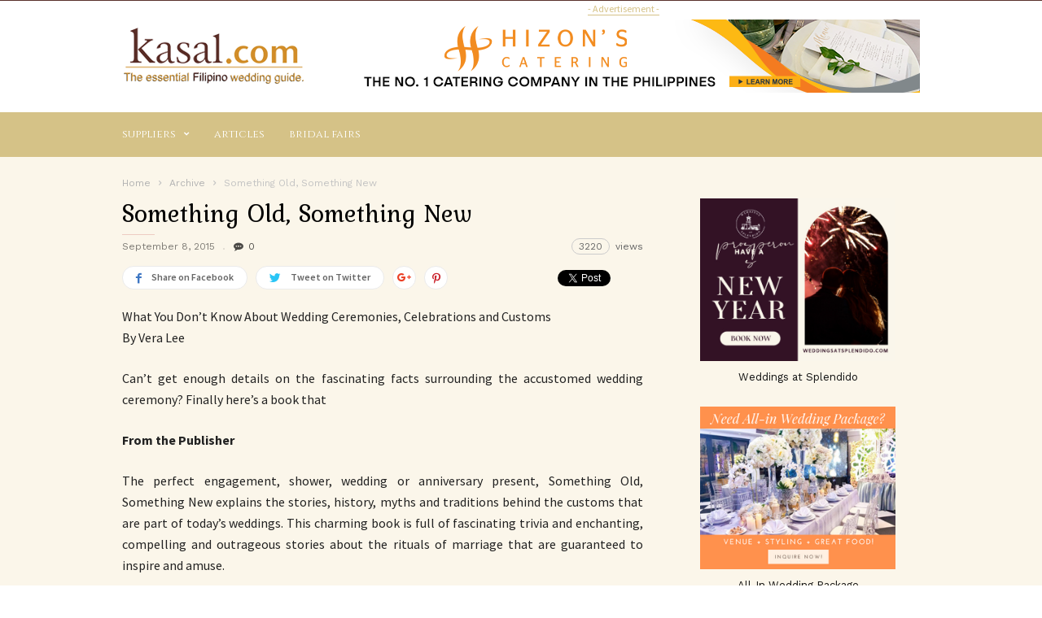

--- FILE ---
content_type: text/html; charset=UTF-8
request_url: https://kasal.com/something-old-something-new
body_size: 17788
content:
<!doctype html >
<!--[if IE 8]>    <html class="ie8" lang="en"> <![endif]-->
<!--[if IE 9]>    <html class="ie9" lang="en"> <![endif]-->
<!--[if gt IE 8]><!--> <html lang="en-US"
 xmlns:fb="http://www.facebook.com/2008/fbml" prefix="og: http://ogp.me/ns#"> <!--<![endif]-->
<head>
    <title>Something Old, Something New - Kasal.com - The Essential Philippine Wedding Planning Guide</title>
    <meta charset="UTF-8" />
    <meta name="viewport" content="width=device-width, initial-scale=1.0">
    <link rel="pingback" href="https://kasal.com/xmlrpc.php" />
    <meta property="fb:pages" content="201791520055" />
    <meta name="author" content="Florena Piedragosa">
<link rel="icon" type="image/png" href="https://kasal.com/wp-content/uploads/2016/12/logo_header-1.png">
<!-- This site is optimized with the Yoast SEO plugin v5.8 - https://yoast.com/wordpress/plugins/seo/ -->
<link rel="canonical" href="https://kasal.com/something-old-something-new" />
<meta property="og:locale" content="en_US" />
<meta property="og:type" content="article" />
<meta property="og:title" content="Something Old, Something New - Kasal.com - The Essential Philippine Wedding Planning Guide" />
	
		<meta property="og:description" content="What You Don&#8217;t Know About Wedding Ceremonies, Celebrations and Customs By Vera Lee Can&#8217;t get enough details on the fascinating facts surrounding the accustomed wedding ceremony? Finally here&#8217;s a book that From the Publisher The perfect engagement, shower, wedding or anniversary present, Something Old, Something New explains the stories, history, myths and traditions behind the &hellip;" />
<meta property="og:url" content="https://kasal.com/something-old-something-new" />
<meta property="og:site_name" content="Kasal.com - The Essential Philippine Wedding Planning Guide" />
<meta property="article:tag" content="wedding book" />
<meta property="article:section" content="Wedding Book" />
<meta property="article:published_time" content="2015-09-08T16:37:45+08:00" />
<meta property="article:modified_time" content="2018-02-02T22:12:01+08:00" />
<meta property="og:updated_time" content="2018-02-02T22:12:01+08:00" />
<meta name="twitter:card" content="summary" />
	
		<meta name="twitter:description" content="What You Don&#8217;t Know About Wedding Ceremonies, Celebrations and Customs By Vera Lee Can&#8217;t get enough details on the fascinating facts surrounding the accustomed wedding ceremony? Finally here&#8217;s a book that From the Publisher The perfect engagement, shower, wedding or anniversary present, Something Old, Something New explains the stories, history, myths and traditions behind the [&hellip;]" />
<meta name="twitter:title" content="Something Old, Something New - Kasal.com - The Essential Philippine Wedding Planning Guide" />
<script type='application/ld+json'>{"@context":"http:\/\/schema.org","@type":"WebSite","@id":"#website","url":"https:\/\/kasal.com\/","name":"Kasal.com - The Essential Philippine Wedding Planning Guide","potentialAction":{"@type":"SearchAction","target":"https:\/\/kasal.com\/?s={search_term_string}","query-input":"required name=search_term_string"}}</script>
<script type='application/ld+json'>{"@context":"http:\/\/schema.org","@type":"Organization","url":"https:\/\/kasal.com\/something-old-something-new","sameAs":[],"@id":"#organization","name":"Web Phil. Info.com, Inc","logo":"https:\/\/kasal.com\/wp-content\/uploads\/2017\/02\/logo_webphilinfo.png"}</script>
<!-- / Yoast SEO plugin. -->

<link rel='dns-prefetch' href='//fonts.googleapis.com' />
<link rel='dns-prefetch' href='//s.w.org' />
<link rel="alternate" type="application/rss+xml" title="Kasal.com - The Essential Philippine Wedding Planning Guide &raquo; Feed" href="https://kasal.com/feed" />
<link rel="alternate" type="application/rss+xml" title="Kasal.com - The Essential Philippine Wedding Planning Guide &raquo; Comments Feed" href="https://kasal.com/comments/feed" />
		<script type="text/javascript">
			window._wpemojiSettings = {"baseUrl":"https:\/\/s.w.org\/images\/core\/emoji\/2.2.1\/72x72\/","ext":".png","svgUrl":"https:\/\/s.w.org\/images\/core\/emoji\/2.2.1\/svg\/","svgExt":".svg","source":{"concatemoji":"https:\/\/kasal.com\/wp-includes\/js\/wp-emoji-release.min.js?ver=4.7.29"}};
			!function(t,a,e){var r,n,i,o=a.createElement("canvas"),l=o.getContext&&o.getContext("2d");function c(t){var e=a.createElement("script");e.src=t,e.defer=e.type="text/javascript",a.getElementsByTagName("head")[0].appendChild(e)}for(i=Array("flag","emoji4"),e.supports={everything:!0,everythingExceptFlag:!0},n=0;n<i.length;n++)e.supports[i[n]]=function(t){var e,a=String.fromCharCode;if(!l||!l.fillText)return!1;switch(l.clearRect(0,0,o.width,o.height),l.textBaseline="top",l.font="600 32px Arial",t){case"flag":return(l.fillText(a(55356,56826,55356,56819),0,0),o.toDataURL().length<3e3)?!1:(l.clearRect(0,0,o.width,o.height),l.fillText(a(55356,57331,65039,8205,55356,57096),0,0),e=o.toDataURL(),l.clearRect(0,0,o.width,o.height),l.fillText(a(55356,57331,55356,57096),0,0),e!==o.toDataURL());case"emoji4":return l.fillText(a(55357,56425,55356,57341,8205,55357,56507),0,0),e=o.toDataURL(),l.clearRect(0,0,o.width,o.height),l.fillText(a(55357,56425,55356,57341,55357,56507),0,0),e!==o.toDataURL()}return!1}(i[n]),e.supports.everything=e.supports.everything&&e.supports[i[n]],"flag"!==i[n]&&(e.supports.everythingExceptFlag=e.supports.everythingExceptFlag&&e.supports[i[n]]);e.supports.everythingExceptFlag=e.supports.everythingExceptFlag&&!e.supports.flag,e.DOMReady=!1,e.readyCallback=function(){e.DOMReady=!0},e.supports.everything||(r=function(){e.readyCallback()},a.addEventListener?(a.addEventListener("DOMContentLoaded",r,!1),t.addEventListener("load",r,!1)):(t.attachEvent("onload",r),a.attachEvent("onreadystatechange",function(){"complete"===a.readyState&&e.readyCallback()})),(r=e.source||{}).concatemoji?c(r.concatemoji):r.wpemoji&&r.twemoji&&(c(r.twemoji),c(r.wpemoji)))}(window,document,window._wpemojiSettings);
		</script>
		<style type="text/css">
img.wp-smiley,
img.emoji {
	display: inline !important;
	border: none !important;
	box-shadow: none !important;
	height: 1em !important;
	width: 1em !important;
	margin: 0 .07em !important;
	vertical-align: -0.1em !important;
	background: none !important;
	padding: 0 !important;
}
</style>
<link rel='stylesheet' id='yarppWidgetCss-css'  href='https://kasal.com/wp-content/plugins/yet-another-related-posts-plugin/style/widget.css?ver=4.7.29' type='text/css' media='all' />
<link rel='stylesheet' id='bwg_fonts-css'  href='https://kasal.com/wp-content/plugins/photo-gallery/css/bwg-fonts/fonts.css?ver=0.0.1' type='text/css' media='all' />
<link rel='stylesheet' id='bwg_frontend-css'  href='https://kasal.com/wp-content/plugins/photo-gallery/css/styles.min.css?ver=1.5.15' type='text/css' media='all' />
<link rel='stylesheet' id='if-menu-site-css-css'  href='https://kasal.com/wp-content/plugins/if-menu/assets/if-menu-site.css?ver=4.7.29' type='text/css' media='all' />
<link rel='stylesheet' id='google_font_work_sans-css'  href='https://fonts.googleapis.com/css?family=Work+Sans%3A400%2C500%2C600%2C700&#038;ver=4.7.29' type='text/css' media='all' />
<link rel='stylesheet' id='google_font_source_sans_pro-css'  href='https://fonts.googleapis.com/css?family=Source+Sans+Pro%3A400%2C400italic%2C600%2C600italic%2C700&#038;ver=4.7.29' type='text/css' media='all' />
<link rel='stylesheet' id='google_font_droid_serif-css'  href='https://fonts.googleapis.com/css?family=Droid+Serif%3A400%2C700&#038;ver=4.7.29' type='text/css' media='all' />
<link rel='stylesheet' id='google-fonts-style-css'  href='https://fonts.googleapis.com/css?family=Cinzel%3A400%2C700%7CMarcellus%3A400%2C700%7CVolkhov%3A400%2C700%7CKurale%3A400%2C700&#038;ver=4.7.29' type='text/css' media='all' />
<link rel='stylesheet' id='td-theme-css'  href='https://kasal.com/wp-content/themes/IonMag/style.css?ver=1.0.3' type='text/css' media='all' />
<link rel='stylesheet' id='yarppRelatedCss-css'  href='https://kasal.com/wp-content/plugins/yet-another-related-posts-plugin/style/related.css?ver=4.7.29' type='text/css' media='all' />
<script type='text/javascript' src='https://kasal.com/wp-includes/js/jquery/jquery.js?ver=1.12.4'></script>
<script type='text/javascript' src='https://kasal.com/wp-includes/js/jquery/jquery-migrate.min.js?ver=1.4.1'></script>
<script type='text/javascript'>
/* <![CDATA[ */
var bwg_objectsL10n = {"bwg_field_required":"field is required.","bwg_mail_validation":"This is not a valid email address.","bwg_search_result":"There are no images matching your search.","bwg_select_tag":"Select Tag","bwg_order_by":"Order By","bwg_search":"Search","bwg_show_ecommerce":"Show Ecommerce","bwg_hide_ecommerce":"Hide Ecommerce","bwg_show_comments":"Show Comments","bwg_hide_comments":"Hide Comments","bwg_restore":"Restore","bwg_maximize":"Maximize","bwg_fullscreen":"Fullscreen","bwg_exit_fullscreen":"Exit Fullscreen","bwg_search_tag":"SEARCH...","bwg_tag_no_match":"No tags found","bwg_all_tags_selected":"All tags selected","bwg_tags_selected":"tags selected","play":"Play","pause":"Pause","is_pro":"","bwg_play":"Play","bwg_pause":"Pause","bwg_hide_info":"Hide info","bwg_show_info":"Show info","bwg_hide_rating":"Hide info","bwg_show_rating":"Show info","ok":"Ok","cancel":"Cancel","select_all":"Select all"};
/* ]]> */
</script>
<script type='text/javascript' src='https://kasal.com/wp-content/plugins/photo-gallery/js/scripts.min.js?ver=1.5.15'></script>
<script type='text/javascript'>
/* <![CDATA[ */
var aamLocal = {"nonce":"2467805b4e","ajaxurl":"https:\/\/kasal.com\/wp-admin\/admin-ajax.php"};
/* ]]> */
</script>
<script type='text/javascript' src='//kasal.com/wp-content/plugins/advanced-access-manager/media/js/aam-login.js?ver=4.7.29'></script>
<link rel='https://api.w.org/' href='https://kasal.com/wp-json/' />
<link rel="EditURI" type="application/rsd+xml" title="RSD" href="https://kasal.com/xmlrpc.php?rsd" />
<link rel="wlwmanifest" type="application/wlwmanifest+xml" href="https://kasal.com/wp-includes/wlwmanifest.xml" /> 
<meta name="generator" content="WordPress 4.7.29" />
<link rel='shortlink' href='https://kasal.com/?p=3355' />
<link rel="alternate" type="application/json+oembed" href="https://kasal.com/wp-json/oembed/1.0/embed?url=https%3A%2F%2Fkasal.com%2Fsomething-old-something-new" />
<link rel="alternate" type="text/xml+oembed" href="https://kasal.com/wp-json/oembed/1.0/embed?url=https%3A%2F%2Fkasal.com%2Fsomething-old-something-new&#038;format=xml" />

<!-- Bad Behavior 2.2.24 run time: 1.370 ms -->
<meta property="fb:app_id" content="104241793380121"/>
<meta property="fb:admins" content=""/>
<meta property="og:locale" content="en_US" />
<meta property="og:locale:alternate" content="en_US" />
			<meta property="fb:pages" content="930389887018718" />
							<meta property="ia:markup_url" content="https://kasal.com/something-old-something-new?ia_markup=1" />
				<meta property="fb:pages" content="201791520055" />
<meta property="og:image" content="https://kasal.com/wp-content/uploads/2024/01/logokasalsquare.jpg" />
<script language="JavaScript" src="//kasal.com/rest/js/jquery-3.1.1.min.js"></script>
<script src="./wp-content/themes/IonMag/dynatable/vendor/jquery-1.7.2.min.js" type="text/javascript"></script>
<script language="JavaScript" src="//kasal.com/rest/js/axios-0.15.3/axios.min.js"></script>
<script language="JavaScript"  src="//kasal.com/rest/js/json2html.js"></script>
<script language="JavaScript"  src="//kasal.com/rest/js/jquery.json2html.js"></script>
<script language="JavaScript" src="//kasal.com/rest/js/jquery-dateFormat.js"></script>
<script language="JavaScript" src="//kasal.com/rest/js/date.js"></script>

<script async='async' src='https://www.googletagservices.com/tag/js/gpt.js'></script>
<script>
  var googletag = googletag || {};
  googletag.cmd = googletag.cmd || [];
</script>

<script>
//  disabled browser detecting vertical ad
//  googletag.cmd.push(function() {
//
//    var mapping = googletag.sizeMapping().
//      addSize([1280, 1024], [120, 600]).
//      addSize([1279, 1023], [120, 400]).
//      addSize([0, 0], [120, 400]).
      // Fits browsers of any size smaller than 640 x 480
//      build();

//    googletag.defineSlot('/33297324/NEWKASAL_HOME_01', [[120, 600], [120, 400]], 'div-gpt-ad-1496561019561-0').addService(googletag.pubads());
//    adSlot.defineSizeMapping(mapping);
//    googletag.pubads().enableSingleRequest();
//    googletag.enableServices();
//  });
</script>
<script>
  googletag.cmd.push(function() {
    googletag.defineSlot('/33297324/NEWKASAL_HOME_01', [120, 600], 'div-gpt-ad-1496561019561-0').addService(googletag.pubads());
    googletag.pubads().enableSingleRequest();
    googletag.enableServices();
  });
</script>
<script>
  googletag.cmd.push(function() {
    googletag.defineSlot('/33297324/NEWKASAL_HOME_02', [728, 90], 'div-gpt-ad-1486213528292-0').addService(googletag.pubads());
    googletag.pubads().enableSingleRequest();
    googletag.enableServices();
  });
</script>
<script>
  googletag.cmd.push(function() {
    googletag.defineSlot('/33297324/NEWKASAL_HOME_03', [400, 60], 'div-gpt-ad-1486253513594-0').addService(googletag.pubads());
    googletag.pubads().enableSingleRequest();
    googletag.enableServices();
  });
</script>
<script async='async' src='https://www.googletagservices.com/tag/js/gpt.js'></script>
<script>
  var googletag = googletag || {};
  googletag.cmd = googletag.cmd || [];
</script>

<script>
  googletag.cmd.push(function() {
    googletag.defineSlot('/33297324/NEWKASAL_HOME_04', [400, 60], 'div-gpt-ad-1486253671296-0').addService(googletag.pubads());
    googletag.pubads().enableSingleRequest();
    googletag.enableServices();
  });
</script>

<script async='async' src='https://www.googletagservices.com/tag/js/gpt.js'></script>
<script>
  var googletag = googletag || {};
  googletag.cmd = googletag.cmd || [];
</script>

<script>
  googletag.cmd.push(function() {
    googletag.defineSlot('/33297324/NEWKASAL_HOME_05', [120, 200], 'div-gpt-ad-1486637246816-0').addService(googletag.pubads());
    googletag.pubads().enableSingleRequest();
    googletag.enableServices();
  });
</script>
<script>
  googletag.cmd.push(function() {
    googletag.defineSlot('/33297324/NEWKASAL_HOME_06', [120, 240], 'div-gpt-ad-1486638947903-0').addService(googletag.pubads());
    googletag.pubads().enableSingleRequest();
    googletag.enableServices();
  });
</script>

<script>
  googletag.cmd.push(function() {
    googletag.defineSlot('/33297324/NEWKASAL_HOME_07', [120, 240], 'div-gpt-ad-1486638856556-0').addService(googletag.pubads());
    googletag.pubads().enableSingleRequest();
    googletag.enableServices();
  });
</script>
<script>
  googletag.cmd.push(function() {
    googletag.defineSlot('/33297324/NEWKASAL_HOME_08', [120, 90], 'div-gpt-ad-1486654156324-0').addService(googletag.pubads());
    googletag.pubads().enableSingleRequest();
    googletag.enableServices();
  });
</script>
<script>
  googletag.cmd.push(function() {
    googletag.defineSlot('/33297324/NEWKASAL_HOME_09', [120, 90], 'div-gpt-ad-1486653998246-0').addService(googletag.pubads());
    googletag.pubads().enableSingleRequest();
    googletag.enableServices();
  });
</script>
<script>
  googletag.cmd.push(function() {
    googletag.defineSlot('/33297324/NEWKASAL_HOME_10', [120, 90], 'div-gpt-ad-1486654048170-0').addService(googletag.pubads());
    googletag.pubads().enableSingleRequest();
    googletag.enableServices();
  });
</script>
<script>
  googletag.cmd.push(function() {
    googletag.defineSlot('/33297324/NEWKASAL_HOME_11', [120, 240], 'div-gpt-ad-1490283960569-0').addService(googletag.pubads());
    googletag.pubads().enableSingleRequest();
    googletag.enableServices();
  });
</script>
<!--[if lt IE 9]><script src="https://html5shim.googlecode.com/svn/trunk/html5.js"></script><![endif]-->
    
<!-- JS generated by theme -->

<script>
    
    

	    var tdBlocksArray = []; //here we store all the items for the current page

	    //td_block class - each ajax block uses a object of this class for requests
	    function tdBlock() {
		    this.id = '';
		    this.block_type = 1; //block type id (1-234 etc)
		    this.atts = '';
		    this.td_column_number = '';
		    this.td_current_page = 1; //
		    this.post_count = 0; //from wp
		    this.found_posts = 0; //from wp
		    this.max_num_pages = 0; //from wp
		    this.td_filter_value = ''; //current live filter value
		    this.is_ajax_running = false;
		    this.td_user_action = ''; // load more or infinite loader (used by the animation)
		    this.header_color = '';
		    this.ajax_pagination_infinite_stop = ''; //show load more at page x
	    }


        // td_js_generator - mini detector
        (function(){
            var htmlTag = document.getElementsByTagName("html")[0];

            if ( navigator.userAgent.indexOf("MSIE 10.0") > -1 ) {
                htmlTag.className += ' ie10';
            }

            if ( !!navigator.userAgent.match(/Trident.*rv\:11\./) ) {
                htmlTag.className += ' ie11';
            }

            if ( /(iPad|iPhone|iPod)/g.test(navigator.userAgent) ) {
                htmlTag.className += ' td-md-is-ios';
            }

            var user_agent = navigator.userAgent.toLowerCase();
            if ( user_agent.indexOf("android") > -1 ) {
                htmlTag.className += ' td-md-is-android';
            }

            if ( -1 !== navigator.userAgent.indexOf('Mac OS X')  ) {
                htmlTag.className += ' td-md-is-os-x';
            }

            if ( /chrom(e|ium)/.test(navigator.userAgent.toLowerCase()) ) {
               htmlTag.className += ' td-md-is-chrome';
            }

            if ( -1 !== navigator.userAgent.indexOf('Firefox') ) {
                htmlTag.className += ' td-md-is-firefox';
            }

            if ( -1 !== navigator.userAgent.indexOf('Safari') && -1 === navigator.userAgent.indexOf('Chrome') ) {
                htmlTag.className += ' td-md-is-safari';
            }

            if( -1 !== navigator.userAgent.indexOf('IEMobile') ){
                htmlTag.className += ' td-md-is-iemobile';
            }

        })();




        var tdLocalCache = {};

        ( function () {
            "use strict";

            tdLocalCache = {
                data: {},
                remove: function (resource_id) {
                    delete tdLocalCache.data[resource_id];
                },
                exist: function (resource_id) {
                    return tdLocalCache.data.hasOwnProperty(resource_id) && tdLocalCache.data[resource_id] !== null;
                },
                get: function (resource_id) {
                    return tdLocalCache.data[resource_id];
                },
                set: function (resource_id, cachedData) {
                    tdLocalCache.remove(resource_id);
                    tdLocalCache.data[resource_id] = cachedData;
                }
            };
        })();

    
    
var td_viewport_interval_list=[{"limitBottom":767,"sidebarWidth":228},{"limitBottom":1018,"sidebarWidth":300},{"limitBottom":1140,"sidebarWidth":300}];
var td_animation_stack_effect="type0";
var tds_animation_stack=true;
var td_animation_stack_specific_selectors=".entry-thumb, img";
var td_animation_stack_general_selectors=".td-animation-stack img, .post img";
var td_ajax_url="https:\/\/kasal.com\/wp-admin\/admin-ajax.php?td_theme_name=ionMag&v=1.0.3";
var td_get_template_directory_uri="https:\/\/kasal.com\/wp-content\/themes\/IonMag";
var tds_snap_menu="snap";
var tds_logo_on_sticky="show_header_logo";
var tds_header_style="";
var td_please_wait="Please wait...";
var td_email_user_pass_incorrect="User or password incorrect!";
var td_email_user_incorrect="Email or username incorrect!";
var td_email_incorrect="Email incorrect!";
var tds_more_articles_on_post_enable="";
var tds_more_articles_on_post_time_to_wait="";
var tds_more_articles_on_post_pages_distance_from_top=0;
var tds_theme_color_site_wide="#b52626";
var tds_smart_sidebar="";
var tdThemeName="ionMag";
var td_magnific_popup_translation_tPrev="Previous (Left arrow key)";
var td_magnific_popup_translation_tNext="Next (Right arrow key)";
var td_magnific_popup_translation_tCounter="%curr% of %total%";
var td_magnific_popup_translation_ajax_tError="The content from %url% could not be loaded.";
var td_magnific_popup_translation_image_tError="The image #%curr% could not be loaded.";
var tdsDateFormat="l, F j, Y";
var tdDateNamesI18n={"month_names":["January","February","March","April","May","June","July","August","September","October","November","December"],"month_names_short":["Jan","Feb","Mar","Apr","May","Jun","Jul","Aug","Sep","Oct","Nov","Dec"],"day_names":["Sunday","Monday","Tuesday","Wednesday","Thursday","Friday","Saturday"],"day_names_short":["Sun","Mon","Tue","Wed","Thu","Fri","Sat"]};
var tds_video_playlists=false;
var td_ad_background_click_link="";
var td_ad_background_click_target="";
</script>


<!-- Header style compiled by theme -->

<style>
    
.td-icon-search,
    .td-header-wrap .td-drop-down-search .btn:hover,
    .td-header-wrap .td-drop-down-search .result-msg a,
    .td-header-top-menu .top-header-menu a:hover,
    .td-header-top-menu .top-header-menu .current-menu-item > a,
    .td-header-top-menu .top-header-menu .current-menu-ancestor > a,
    .td-header-top-menu .top-header-menu .current-category-ancestor > a,
    .sf-menu > li:hover > a,
    .sf-menu > .sfHover > a,
    .sf-menu > .current-menu-item > a,
    .sf-menu > .current-menu-ancestor > a,
    .sf-menu > .current-category-ancestor > a,
    .sf-menu ul .td-menu-item > a:hover,
    .sf-menu ul .sfHover > a,
    .sf-menu ul .current-menu-ancestor > a,
    .sf-menu ul .current-category-ancestor > a,
    .sf-menu ul .current-menu-item > a,
    .td_mega_menu_sub_cats .cur-sub-cat,
    .td_module_mega_menu:hover .entry-title a,
    .td-header-menu-search .td-search-btns-wrap:hover .td-icon-search,
    a,
    cite a:hover,
    .td-theme-wrap blockquote p,
    .td_module_wrap:hover .entry-title a,
    .td-next-prev-wrap a:hover,
    .td_ajax_load_more:hover,
    .td-wrapper-pulldown-filter .td-pulldown-filter-display-option:hover,
    .td-module-comments a:hover,
    .td-wrapper-pulldown-filter .td-pulldown-filter-item .td-cur-simple-item,
    .td-wrapper-pulldown-filter .td-pulldown-filter-link:hover,
    .td-wrapper-pulldown-filter .td-pulldown-category-filter-link:hover,
    .td_quote_on_blocks,
    .td_block_author a:hover,
    .td-social-sharing-buttons:hover .td-social-but-text,
    .td-post-small-box a:hover,
    .td-post-next-prev-content span,
    .td-post-next-prev-content a:hover,
    .td-author-name a:hover,
    .td-author-url a:hover,
    .logged-in-as a:hover,
    .comment-reply-link,
    #cancel-comment-reply-link:hover,
    #searchsubmit:hover,
    .search-submit:hover,
    .td-search-header .td-search-query,
    .td-review-overall i,
    .td-review-final-score,
    .widget a:hover,
    .widget_calendar tfoot a:hover,
    .widget_calendar tbody a,
    .td_social_type .td_social_button a:hover,
    .td-subfooter-menu li.menu-item > a:hover,
    .td-subfooter-menu li.sfHover > a,
    .td-subfooter-menu li.current-menu-ancestor > a,
    .td-subfooter-menu li.current-category-ancestor > a,
    .td-subfooter-menu li.current-menu-item > a,
    .td-mega-menu-page .wpb_content_element ul li a :hover,
    .td-smart-list-dropdown-wrap .td-smart-list-button:hover,
    .td-instagram-user a,
    .footer-email-wrap a,
    .td-sub-footer-copy i,
    .td-footer-outer-wrapper a:hover,
    .td_block_authors .td_authors_wrap:hover .td-authors-name a,
    .td_block_authors .td_authors_wrap.td-active .td-authors-name a,
    .td_block_authors .td-authors-url a:hover,
    .widget .current-menu-item a,
    .td-tags span,
    .widget_categories li:hover > a,
    .widget_search input[type=submit]:hover {
      color: #b52626;
    }
    
    .td-post-comments a:hover,
    .td-related-title a:hover,
    .td-related-title .td-cur-simple-item,
    .td_mod_related_posts:hover .entry-title > a {
      color: #b52626 !important;   
    }

    input[type=submit]:hover,
    .td-theme-wrap .dropcap,
    .entry-title:after,
    .td-post-category:hover,
    .block-title:after,
    .td-wrapper-pulldown-filter .td-pulldown-filter-list:before,
    .td_block_author .td-author-name:after,
    .td-a-rec-id-sidebar .td-adspot-title:after,
    .td-g-rec-id-sidebar .td-adspot-title:after,
    .single-post .page-nav > div,
    .td-category a:hover,
    .td-post-source-via:before,
    .td-author-name:after,
    .td-related-title .td-cur-simple-item:after,
    .td-comments-title-wrap h4:after,
    .comment-reply-title:after,
    .page-nav .current,
    .td-404-title:after,
    .td-rating-bar-wrap div,
    .widget_calendar #today,
    .td_social_type:hover .td-sp:before,
    .td-smart-list-button:hover,
    .td-category-header .entry-category a:hover {
      background-color: #b52626;
    }
    
    @media (min-width: 1019px) {
      .td-big-grids .td-big-grid-post:hover .td-post-category {
        background-color: #b52626;
      }
    }
    
    .td-theme-wrap .td_quote_box,
    .widget_calendar #today,
    .td-tags span,
    .widget_categories li:hover > a span:before {
      border-color: #b52626;
    }
    
    
    
    div .block-title label,
    div .block-title span,
    div .block-title a {
      color: #d5c287;
    }
    .block-title:after {
      background-color: #d5c287;
    }

    
    
    .block-title label,
    .block-title span,
    .block-title a {
      background-color: #fbf6ea;
      margin: 0;
      padding: 8px 10px;
      color: #fff;
    }
    .block-title:after {
      display: none;
    }
    .td-wrapper-pulldown-filter .td-pulldown-filter-list {
      margin-top: -2px;
    }
    .block-title {
      font-size: 13px;
      font-weight: 500;
      margin-bottom: 22px;
    }


    
    .td-header-top-menu {
      background-color: #d5c287;
    }
    
    
    .td-header-top-menu .top-header-menu a:hover,
    .td-header-top-menu .top-header-menu .current-menu-item > a,
    .td-header-top-menu .top-header-menu .current-menu-ancestor > a,
    .td-header-top-menu .top-header-menu .current-category-ancestor > a,
    .td-icon-search {
      color: #b52626;
    }
    
    
    .td-header-top-menu:before,
    .td-header-sp-top-widget .td-search-btns-wrap:before,
    .td-header-sp-top-widget .td-social-icon-wrap:first-of-type:before,
    .td-header-sp-top-widget .td-social-icon-wrap:after {
      background-color: #59312b;
      opacity: 1;
    }


    
    .td-theme-wrap .td-header-menu-wrap {
      background-color: #d5c287;
    }
    .td-theme-wrap .td-header-menu-wrap-full {
      background-color: transparent;
    }
    .td-header-menu-wrap:before,
    .td-header-menu-wrap:after {
      display: none;
    }
    .sf-menu ul ul {
      margin-top: -15px;
      padding: 15px 0;
    }

    
    .sf-menu > li > a,
    .td-header-menu-search #td-header-search-button .td-icon-search {
      color: #ffffff;
    }
    
    
    .sf-menu > li:hover > a,
    .sf-menu > .sfHover > a,
    .sf-menu > .current-menu-item > a,
    .sf-menu > .current-menu-ancestor > a,
    .sf-menu > .current-category-ancestor > a,
    .sf-menu ul .td-menu-item > a:hover,
    .sf-menu ul .sfHover > a,
    .sf-menu ul .current-menu-ancestor > a,
    .sf-menu ul .current-category-ancestor > a,
    .sf-menu ul .current-menu-item > a,
    .td_mega_menu_sub_cats .cur-sub-cat,
    .td_module_mega_menu:hover .entry-title a,
    .td-header-main-menu .td-search-btns-wrap:hover .td-icon-search {
      color: #59312b;
    }
    .td-mega-menu-page .wpb_content_element ul li a:hover {
      color: #59312b !important;
    }
    .td-header-main-menu .td-post-category:hover {
      background-color: #59312b;
    }

    
    @media (min-width: 768px) {
        .td-header-menu-wrap:before,
        .td-header-menu-wrap:after {
          background-color: #d5c287;
          opacity: 1;
        }
    }


    
    @media (max-width: 767px) {
        .td-header-wrap .td-header-main-menu {
            background-color: #d5c287 !important;
        }
    }

    
    .td-mobile-content .current-menu-item > a,
    .td-mobile-content .current-menu-ancestor > a,
    .td-mobile-content .current-category-ancestor > a,
    #td-mobile-nav .td-menu-login-section a:hover,
    #td-mobile-nav .td-register-section a:hover,
    #td-mobile-nav .td-menu-socials-wrap a:hover i,
    .td-search-close a:hover i {
        color: #59312b;
    }

    
    .td-menu-background,
    .td-search-background {
        background-image: url('//kasal.com/wp-content/uploads/2017/01/bg-body.png');
    }

    
    .td-menu-background,
    .td-search-background {
        background-repeat: repeat-x;
    }

    
    .td-menu-background,
    .td-search-background {
        background-size: auto;
    }

    
    .td-footer-outer-wrapper {
      background-color: rgba(221,153,51,0.41);
    }
    
    
    .td-footer-wrapper,
    .td-footer-wrapper .td-pulldown-filter-display-option span,
    .td-footer-wrapper .block-title a,
    .td-footer-wrapper .block-title span,
    .td-footer-wrapper .block-title label,
    .td-footer-wrapper .rss-date,
    .td-footer-wrapper cite,
    .td-footer-outer-wrapper a,
    .footer-social-wrap .td-social-icon-wrap a,
    .footer-social-wrap .td-social-icon-wrap a span,
    .td-sub-footer-copy {
      color: #dd8500;
    }
    .td-subfooter-menu li:after,
    .footer-social-wrap:after,
    .td-subfooter-menu:after {
      background-color: #dd8500;
    }
    .td-footer-outer-wrapper .widget_categories li span:before {
      border-color: #dd8500;
    }

    
    .td-sub-footer-container {
      background-color: rgba(13,13,13,0.61);
    }
    
    
    .td-footer-outer-wrapper:before {
        background-image: url('//kasal.com/wp-content/uploads/2017/01/bg-body.png');
    }

    
    .td-footer-outer-wrapper:before {
        background-size: 100% auto;
    }

    
    .td-footer-outer-wrapper:before {
        background-position: center center;
    }

    
    .top-header-menu > li > a,
    .td-header-sp-top-menu .td_data_time,
    .td-header-sp-top-widget .td-search-btns-wrap i,
    .td-header-sp-top-widget .td-social-icon-wrap i {
       font-family:Cinzel;
	
    }
    
    .top-header-menu .sub-menu a {
    	font-family:Cinzel;
	
    }
    
    .td-theme-wrap .sf-menu > li > a,
    .td-theme-wrap .td-header-menu-search #td-header-search-button .td-icon-search {
        font-family:Cinzel;
	text-transform:capitalize;
	
    }
    
    .sf-menu ul .td-menu-item a {
        font-family:Cinzel;
	
    }
	
    .td-mega-span .entry-title {
        font-family:Cinzel;
	
    }
    
    .td_mega_menu_sub_cats .block-mega-child-cats a {
        font-family:Cinzel;
	
    }
    
    
    
    .block-title > label,
    .block-title > span,
    .block-title > a,
    .widgettitle,
    .td-related-title a {
        font-family:Marcellus;
	font-size:20px;
	font-weight:normal;
	text-transform:uppercase;
	
    }
    
	.td_module_wrap .entry-title {
		font-family:Volkhov;
	
	}
	
    .td_module_1 .entry-title  {
    	font-weight:normal;
	
    }
    
    .td_module_2 .entry-title  {
    	font-weight:normal;
	
    }
    
    .td_module_3 .entry-title  {
    	font-weight:normal;
	
    }
    
    .td_module_4 .entry-title  {
    	font-weight:normal;
	
    }
    
    .td_module_5 .entry-title  {
    	font-weight:normal;
	
    }
    
    .td_module_6 .entry-title  {
    	font-weight:normal;
	
    }
    
    .td_module_mx2 .entry-title {
    	font-weight:normal;
	
    }
    
    
    
	.post .td-post-header .entry-title {
		font-family:Kurale;
	
	}
    
    .td-post-template-default .td-post-header .entry-title {
        font-family:Kurale;
	font-weight:normal;
	
    }
    
    .post .td-category a {
        font-weight:bold;
	
    }
</style>

<script>
  (function(i,s,o,g,r,a,m){i['GoogleAnalyticsObject']=r;i[r]=i[r]||function(){
  (i[r].q=i[r].q||[]).push(arguments)},i[r].l=1*new Date();a=s.createElement(o),
  m=s.getElementsByTagName(o)[0];a.async=1;a.src=g;m.parentNode.insertBefore(a,m)
  })(window,document,'script','https://www.google-analytics.com/analytics.js','ga');

  ga('create', 'UA-623039-1', 'auto');
  ga('send', 'pageview');

</script>
<!-- Facebook Pixel Code -->
<script>
!function(f,b,e,v,n,t,s){if(f.fbq)return;n=f.fbq=function(){n.callMethod?
n.callMethod.apply(n,arguments):n.queue.push(arguments)};if(!f._fbq)f._fbq=n;
n.push=n;n.loaded=!0;n.version='2.0';n.queue=[];t=b.createElement(e);t.async=!0;
t.src=v;s=b.getElementsByTagName(e)[0];s.parentNode.insertBefore(t,s)}(window,
document,'script','https://connect.facebook.net/en_US/fbevents.js');

fbq('init', '1598621267104948');
fbq('track', "PageView");</script>
<noscript><img height="1" width="1" style="display:none"
src="https://www.facebook.com/tr?id=1598621267104948&ev=PageView&noscript=1"
/></noscript>
<!-- End Facebook Pixel Code -->

		<style type="text/css" id="wp-custom-css">
			/*
You can add your own CSS here.

Click the help icon above to learn more.
*/

.td-sub-footer-container {display: none;}		</style>
	</head>

<body class="post-template-default single single-post postid-3355 single-format-standard something-old-something-new td-animation-stack-type0 td-full-layout" itemscope="itemscope" itemtype="https://schema.org/WebPage">

<div class="td-scroll-up"><i class="td-icon-menu-up"></i></div>

<div class="td-menu-background"></div>
<div id="td-mobile-nav">
    <div class="td-mobile-container">
        <!-- mobile menu top section -->
        <div class="td-menu-socials-wrap">
            <!-- socials -->
            <div class="td-menu-socials">
                
        <span class="td-social-icon-wrap">
            <a target="_blank" href="https://www.facebook.com/kasalcom" title="Facebook">
                <i class="td-icon-font td-icon-facebook"></i>
            </a>
        </span>
        <span class="td-social-icon-wrap">
            <a target="_blank" href="https://instagram.com/kasalcom/" title="Instagram">
                <i class="td-icon-font td-icon-instagram"></i>
            </a>
        </span>
        <span class="td-social-icon-wrap">
            <a target="_blank" href="https://twitter.com/kasaldotcom" title="Twitter">
                <i class="td-icon-font td-icon-twitter"></i>
            </a>
        </span>
        <span class="td-social-icon-wrap">
            <a target="_blank" href="https://www.pinterest.com/kasalcom/" title="Youtube">
                <i class="td-icon-font td-icon-youtube"></i>
            </a>
        </span>            </div>
            <!-- close button -->
            <div class="td-mobile-close">
                <a href="#"><i class="td-icon-close-mobile"></i></a>
            </div>
        </div>

        <!-- login section -->
        
        <!-- menu section -->
        <div class="td-mobile-content">
            <div class="menu-td-demo-header-menu-container"><ul id="menu-td-demo-header-menu" class="td-mobile-main-menu"><li id="menu-item-190" class="menu-item menu-item-type-custom menu-item-object-custom menu-item-has-children menu-item-first menu-item-190"><a href="#">Suppliers<i class="td-icon-menu-right td-element-after"></i></a>
<ul class="sub-menu">
	<li id="menu-item-3949" class="menu-item menu-item-type-custom menu-item-object-custom menu-item-3949"><a href="https://kasal.com/join-us/">Enlist Your Business</a></li>
</ul>
</li>
<li id="menu-item-192" class="menu-item menu-item-type-custom menu-item-object-custom menu-item-192"><a href="https://kasal.com/all-articles">Articles</a></li>
<li id="menu-item-194" class="menu-item menu-item-type-custom menu-item-object-custom menu-item-194"><a href="https://kasal.com/events">Bridal Fairs</a></li>
</ul></div>        </div>
    </div>

    <!-- register/login section -->
    </div><div class="td-search-background"></div>
<div class="td-search-wrap-mob">
	<div class="td-drop-down-search" aria-labelledby="td-header-search-button">
		<form method="get" class="td-search-form" action="https://kasal.com/">
			<!-- close button -->
			<div class="td-search-close">
				<a href="#"><i class="td-icon-close-mobile"></i></a>
			</div>
			<div role="search" class="td-search-input">
				<span>Search</span>
				<input id="td-header-search-mob" type="text" value="" name="s" autocomplete="off" />
			</div>
		</form>
		<div id="td-aj-search-mob"></div>
	</div>
</div>

<div id="td-outer-wrap" class="td-theme-wrap">
    
<!--
Header style 1
-->

<div class="td-header-wrap td-header-style-1">
    <div class="td-header-top-menu td-container-wrap">
        <div class="td-container">
            <!-- LOGIN MODAL -->

                <div  id="login-form" class="white-popup-block mfp-hide mfp-with-anim">
                    <div class="td-login-wrap">
                        <a href="#" class="td-back-button"><i class="td-icon-modal-back"></i></a>
                        <div id="td-login-div" class="td-login-form-div td-display-block">
                            <div class="td-login-panel-title">Sign in</div>
                            <div class="td-login-panel-descr">Welcome! Log into your account</div>
                            <div class="td_display_err"></div>
                            <div class="td-login-inputs"><input class="td-login-input" type="text" name="login_email" id="login_email" value="" required><label>your username</label></div>
	                        <div class="td-login-inputs"><input class="td-login-input" type="password" name="login_pass" id="login_pass" value="" required><label>your password</label></div>
                            <input type="button" name="login_button" id="login_button" class="wpb_button btn td-login-button" value="Login">
                            <div class="td-login-info-text"><a href="#" id="forgot-pass-link">Forgot your password? Get help</a></div>
                            
                        </div>

                        

                         <div id="td-forgot-pass-div" class="td-login-form-div td-display-none">
                            <div class="td-login-panel-title">Password recovery</div>
                            <div class="td-login-panel-descr">Recover your password</div>
                            <div class="td_display_err"></div>
                            <div class="td-login-inputs"><input class="td-login-input" type="text" name="forgot_email" id="forgot_email" value="" required><label>your email</label></div>
                            <input type="button" name="forgot_button" id="forgot_button" class="wpb_button btn td-login-button" value="Send My Password">
                            <div class="td-login-info-text">A password will be e-mailed to you.</div>
                        </div>
                    </div>
                </div>
                        </div>
    </div>

    <div class="td-header-logo-wrap td-container-wrap">
        <div class="td-container">
            <div class="td-header-sp-logo">
                        <a class="td-main-logo" href="https://kasal.com/">
            <img class="td-retina-data" data-retina="https://kasal.com/wp-content/uploads/2016/12/logo_header_retina.png" src="https://kasal.com/wp-content/uploads/2016/12/logo_header-1.png" alt="Kasal.com" title="The Essential Filipino Wedding Guide"/>
            <span class="td-visual-hidden">Kasal.com &#8211; The Essential Philippine Wedding Planning Guide</span>
        </a>
                </div>
            <div class="td-header-sp-recs">
                <div class="td-header-rec-wrap">
    <div class="td-a-rec td-a-rec-id-header td_block_wrap td_block_ad_box td_uid_1_6977bf26d065d_rand td-pb-border-top "><div class="td-rec-wrap"><!-- hizon header banner homepage october 13 peter -->
<div class="td-visible-desktop">
    <div class="ad_line" style="margin-top: -20px; margin-bottom: 3px;">- Advertisement -</div>
    <!-- /33297324/NEWKASAL_HOME_02 -->
    <div
        style="width: 100%; text-align: center;border-bottom: solid 1px #d5c287;margin-top: 4px;font-size: 12px;line-height: 14px; text-align: center; color: #d5c287;padding-top:2px">
        <a target="_blank" href="http://bit.ly/2B8w1yZ"
            onClick="ga('send', 'event', 'banner', 'click','hizon-sitewidebanner',1.00, {'nonInteraction': 1});"><img
                style="border: 0px" src="//kasal.com/wp-content/uploads/2018/11/hizon.png"
                alt="Hizons - A caterer you can trust" /></a>
        <img id="hizon-headerbanner-desktop" width=0 height=0 src="[data-uri]"
            onload=" ga('send', 'event', 'banner', 'impression','hizon-sitewidebanner',2.00, {'nonInteraction': 1});" />
    </div>
</div>
    
<div class="td-visible-tablet-landscape" style="width: 100%;margin: auto;padding-bottom: 2%; margin-bottom: 5px;">
    <a href="//kasal.com/hz_top_msthd"  onClick="ga('send', 'event', 'banner', 'click','hizon-sitewidebanner',1.00, {'nonInteraction': 1});"><img class="img-responsive"
            src="//kasal.com/wp-content/uploads/2018/11/hizon.png"></a>
</div>

<div class="td-visible-tablet-portrait" style="width: 100%;margin: auto;padding-bottom: 2%; margin-bottom: 5px;">
    <a href="//kasal.com/hz_top_msthd"  onClick="ga('send', 'event', 'banner', 'click','hizon-sitewidebanner',1.00, {'nonInteraction': 1});"><img class="img-responsive"
            src="//kasal.com/wp-content/uploads/2018/11/hizon.png"></a>
</div>

<div class="td-visible-phone"
    style="width: 100%;margin: auto;padding-bottom: 2%; border-bottom: solid 1px #d5c287; margin-bottom: 5px;">
    <div class="ad_line">- Advertisement -</div>
    <a href="//kasal.com/hz_top_msthd"  onClick="ga('send', 'event', 'banner', 'click','hizon-sitewidebanner',1.00, {'nonInteraction': 1});"><img class="img-responsive"
            src="//kasal.com/wp-content/uploads/2018/11/hizon.png"></a>
</div></div></div>
</div>            </div>
        </div>
    </div>

    <div class="td-header-menu-wrap-full td-container-wrap">
        <div class="td-header-menu-wrap">
            <div class="td-container td-header-main-menu">
                <div id="td-header-menu" role="navigation">
    <div id="td-top-mobile-toggle"><a href="#"><i class="td-icon-font td-icon-mobile"></i></a></div>
    <div class="td-main-menu-logo td-logo-in-header">
                <a class="td-main-logo" href="https://kasal.com/">
            <img class="td-retina-data" data-retina="https://kasal.com/wp-content/uploads/2016/12/logo_header_retina.png" src="https://kasal.com/wp-content/uploads/2016/12/logo_header-1.png" alt="Kasal.com" title="The Essential Filipino Wedding Guide"/>
        </a>
        </div>
    <div class="menu-td-demo-header-menu-container"><ul id="menu-td-demo-header-menu-1" class="sf-menu"><li class="menu-item menu-item-type-custom menu-item-object-custom menu-item-has-children menu-item-first td-menu-item td-normal-menu menu-item-190"><a href="#">Suppliers</a>
<ul class="sub-menu">
	<li class="menu-item menu-item-type-custom menu-item-object-custom td-menu-item td-normal-menu menu-item-3949"><a href="https://kasal.com/join-us/">Enlist Your Business</a></li>
</ul>
</li>
<li class="menu-item menu-item-type-custom menu-item-object-custom td-menu-item td-normal-menu menu-item-192"><a href="https://kasal.com/all-articles">Articles</a></li>
<li class="menu-item menu-item-type-custom menu-item-object-custom td-menu-item td-normal-menu menu-item-194"><a href="https://kasal.com/events">Bridal Fairs</a></li>
</ul></div></div>

    <div class="td-header-menu-search">
        <div class="td-search-btns-wrap">
            <a id="td-header-search-button-mob" href="#" role="button" class="dropdown-toggle " data-toggle="dropdown"><i class="td-icon-search"></i></a>
        </div>
    </div>
            </div>
        </div>
    </div>
</div><div class="td-main-content-wrap td-container-wrap">

    <div class="td-container td-post-template-default ">
        <div class="td-crumb-container"><div class="entry-crumbs" itemscope itemtype="http://schema.org/BreadcrumbList"><span itemscope itemprop="itemListElement" itemtype="http://schema.org/ListItem">
                               <a title="" class="entry-crumb" itemscope itemprop="item" itemtype="http://schema.org/Thing" href="https://kasal.com/">
                                  <span itemprop="name">Home</span>    </a>    <meta itemprop="position" content = "1"></span> <i class="td-icon-right td-bread-sep"></i> <span itemscope itemprop="itemListElement" itemtype="http://schema.org/ListItem">
                               <a title="View all posts in Archive" class="entry-crumb" itemscope itemprop="item" itemtype="http://schema.org/Thing" href="https://kasal.com/category/archive">
                                  <span itemprop="name">Archive</span>    </a>    <meta itemprop="position" content = "2"></span> <i class="td-icon-right td-bread-sep td-bred-no-url-last"></i> <span class="td-bred-no-url-last">Something Old, Something New</span></div></div>

        <div class="td-pb-row">
                                    <div class="td-pb-span8 td-main-content" role="main">
                            <div class="td-ss-main-content">
                                
    <article id="post-3355" class="post-3355 post type-post status-publish format-standard hentry category-archive category-wedding-book tag-wedding-book" itemscope itemtype="https://schema.org/Article">
        <div class="td-post-header">

            
            <header class="td-post-title">
                <h1 class="entry-title">Something Old, Something New</h1>

                

                <div class="td-module-meta-info">
                                        <span class="td-post-date"><time class="entry-date updated td-module-date" datetime="2015-09-08T16:37:45+00:00" >September 8, 2015</time></span>                    <div class="td-post-comments"><a href="https://kasal.com/something-old-something-new#respond"><i class="td-icon-comments"></i>0</a></div>                    <div class="td-post-views-wrap">
                        <div class="td-post-views"><i class="td-icon-views"></i><span class="td-nr-views-3355">3220</span></div>                                                    <span class="td-post-views-text">views</span>
                                            </div>
                </div>
            </header>

        </div>

        <div class="td-post-sharing td-post-sharing-top td-with-like">
				<div class="td-default-sharing">
		            <a class="td-social-sharing-buttons td-social-facebook" href="http://www.facebook.com/sharer.php?u=https%3A%2F%2Fkasal.com%2Fsomething-old-something-new" onclick="window.open(this.href, 'mywin','left=50,top=50,width=600,height=350,toolbar=0'); return false;"><i class="td-icon-facebook"></i><div class="td-social-but-text">Share on Facebook</div></a>
		            <a class="td-social-sharing-buttons td-social-twitter" href="https://twitter.com/intent/tweet?text=Something+Old%2C+Something+New&url=https%3A%2F%2Fkasal.com%2Fsomething-old-something-new&via=kasaldotcom"  ><i class="td-icon-twitter"></i><div class="td-social-but-text">Tweet on Twitter</div></a>
		            <a class="td-social-sharing-buttons td-social-google" href="http://plus.google.com/share?url=https://kasal.com/something-old-something-new" onclick="window.open(this.href, 'mywin','left=50,top=50,width=600,height=350,toolbar=0'); return false;"><i class="td-icon-googleplus"></i></a>
		            <a class="td-social-sharing-buttons td-social-pinterest" href="http://pinterest.com/pin/create/button/?url=https://kasal.com/something-old-something-new&amp;media=&description=Something+Old%2C+Something+New" onclick="window.open(this.href, 'mywin','left=50,top=50,width=600,height=350,toolbar=0'); return false;"><i class="td-icon-pinterest"></i></a>
		            <a class="td-social-sharing-buttons td-social-whatsapp" href="whatsapp://send?text=Something+Old%2C+Something+New%20-%20https%3A%2F%2Fkasal.com%2Fsomething-old-something-new" ><i class="td-icon-whatsapp"></i></a>
	            </div><div class="td-classic-sharing"><ul><li class="td-classic-facebook"><iframe frameBorder="0" src="https://www.facebook.com/plugins/like.php?href=https://kasal.com/something-old-something-new&amp;layout=button_count&amp;show_faces=false&amp;width=105&amp;action=like&amp;colorscheme=light&amp;height=21" style="border:none; overflow:hidden; width:105px; height:21px; background-color:transparent;"></iframe></li><li class="td-classic-twitter"><a href="https://twitter.com/share" class="twitter-share-button" data-url="https://kasal.com/something-old-something-new" data-text="Something Old, Something New" data-via="" data-lang="en">tweet</a> <script>!function(d,s,id){var js,fjs=d.getElementsByTagName(s)[0];if(!d.getElementById(id)){js=d.createElement(s);js.id=id;js.src="//platform.twitter.com/widgets.js";fjs.parentNode.insertBefore(js,fjs);}}(document,"script","twitter-wjs");</script></li></ul></div></div>        
        <div class="td-post-content">

        
        	
		<p>What You Don&#8217;t Know About Wedding Ceremonies, Celebrations and Customs<br />
By Vera Lee</p>
<p align="justify">Can&#8217;t get enough details on the fascinating facts surrounding the accustomed wedding ceremony? Finally here&#8217;s a book that</p>
<p align="justify"><strong>From the Publisher</strong></p>
<p align="justify">The perfect engagement, shower, wedding or anniversary present, Something Old, Something New explains the stories, history, myths and traditions behind the customs that are part of today&#8217;s weddings. This charming book is full of fascinating trivia and enchanting, compelling and outrageous stories about the rituals of marriage that are guaranteed to inspire and amuse.</p>
<p align="justify">. . . . . . . . . . . . . . . . . . . . . . . . . . . . . . . . . . . . . . . . . . . . . . . . . . . . . . . . . . . .</p>
<p align="justify">Something Old, Something New is available at all Power Books Specialty Store branches: Greenbelt , Alabang, Megamall and Glorietta.</p>
<!-- FB Comments For Wp: http://www.vivacityinfotech.com --><h3 class='coments-title'>Comments</h3><p class='commentcount'><fb:comments-count href="https://kasal.com/something-old-something-new"></fb:comments-count> comments</p><div class="fb-comments" data-href="https://kasal.com/something-old-something-new" data-numposts="6" data-width="100%" data-colorscheme="light"></div><div class='yarpp-related'>
<h3>Related posts:</h3><ol>
<li><a href="https://kasal.com/manilas-best-kept-restaurants" rel="bookmark" title="Manila&#8217;s Best Kept Restaurants">Manila&#8217;s Best Kept Restaurants </a></li>
<li><a href="https://kasal.com/big-wedding-small-budget" rel="bookmark" title="How to Have a Big Wedding on a Small Budget">How to Have a Big Wedding on a Small Budget </a></li>
<li><a href="https://kasal.com/secret-power-yoga" rel="bookmark" title="The Secret Power of Yoga">The Secret Power of Yoga </a></li>
<li><a href="https://kasal.com/complete-book-wedding-crafts" rel="bookmark" title="The Complete Book Of Wedding Crafts">The Complete Book Of Wedding Crafts </a></li>
</ol>
</div>
        </div>

        <footer>
                        
            <div class="td-post-source-tags">
                                <ul class="td-tags td-post-small-box clearfix"><li><span>TAGS</span></li><li><a href="https://kasal.com/tag/wedding-book">wedding book</a></li></ul>            </div>

                        <div class="td-author-name vcard author" style="display: none"><span class="fn"><a href="https://kasal.com/author/florena">Florena Piedragosa</a></span></div>            <div class="td-post-sharing td-post-sharing-bottom td-with-like"><span class="td-post-share-title">SHARE</span>
            <div class="td-default-sharing">
	            <a class="td-social-sharing-buttons td-social-facebook" href="http://www.facebook.com/sharer.php?u=https%3A%2F%2Fkasal.com%2Fsomething-old-something-new" onclick="window.open(this.href, 'mywin','left=50,top=50,width=600,height=350,toolbar=0'); return false;"><i class="td-icon-facebook"></i><div class="td-social-but-text">Facebook</div></a>
	            <a class="td-social-sharing-buttons td-social-twitter" href="https://twitter.com/intent/tweet?text=Something+Old%2C+Something+New&url=https%3A%2F%2Fkasal.com%2Fsomething-old-something-new&via=kasaldotcom"><i class="td-icon-twitter"></i><div class="td-social-but-text">Twitter</div></a>
	            <a class="td-social-sharing-buttons td-social-google" href="http://plus.google.com/share?url=https://kasal.com/something-old-something-new" onclick="window.open(this.href, 'mywin','left=50,top=50,width=600,height=350,toolbar=0'); return false;"><i class="td-icon-googleplus"></i></a>
	            <a class="td-social-sharing-buttons td-social-pinterest" href="http://pinterest.com/pin/create/button/?url=https://kasal.com/something-old-something-new&amp;media=&description=Something+Old%2C+Something+New" onclick="window.open(this.href, 'mywin','left=50,top=50,width=600,height=350,toolbar=0'); return false;"><i class="td-icon-pinterest"></i></a>
	            <a class="td-social-sharing-buttons td-social-whatsapp" href="whatsapp://send?text=Something+Old%2C+Something+New%20-%20https%3A%2F%2Fkasal.com%2Fsomething-old-something-new" ><i class="td-icon-whatsapp"></i></a>
            </div><div class="td-classic-sharing"><ul><li class="td-classic-facebook"><iframe frameBorder="0" src="https://www.facebook.com/plugins/like.php?href=https://kasal.com/something-old-something-new&amp;layout=button_count&amp;show_faces=false&amp;width=105&amp;action=like&amp;colorscheme=light&amp;height=21" style="border:none; overflow:hidden; width:105px; height:21px; background-color:transparent;"></iframe></li><li class="td-classic-twitter"><a href="https://twitter.com/share" class="twitter-share-button" data-url="https://kasal.com/something-old-something-new" data-text="Something Old, Something New" data-via="" data-lang="en">tweet</a> <script>!function(d,s,id){var js,fjs=d.getElementsByTagName(s)[0];if(!d.getElementById(id)){js=d.createElement(s);js.id=id;js.src="//platform.twitter.com/widgets.js";fjs.parentNode.insertBefore(js,fjs);}}(document,"script","twitter-wjs");</script></li></ul></div></div>	        <span style="display: none;" itemprop="author" itemscope itemtype="https://schema.org/Person"><meta itemprop="name" content="Florena Piedragosa"></span><meta itemprop="datePublished" content="2015-09-08T16:37:45+00:00"><meta itemprop="dateModified" content="2018-02-02T22:12:01+00:00"><meta itemscope itemprop="mainEntityOfPage" itemType="https://schema.org/WebPage" itemid="https://kasal.com/something-old-something-new"/><span style="display: none;" itemprop="publisher" itemscope itemtype="https://schema.org/Organization"><span style="display: none;" itemprop="logo" itemscope itemtype="https://schema.org/ImageObject"><meta itemprop="url" content="https://kasal.com/wp-content/uploads/2016/12/logo_header-1.png"></span><meta itemprop="name" content="Kasal.com - The Essential Philippine Wedding Planning Guide"></span><meta itemprop="headline " content="Something Old, Something New"><span style="display: none;" itemprop="image" itemscope itemtype="https://schema.org/ImageObject"><meta itemprop="url" content="https://kasal.com/wp-content/themes/IonMag/images/no-thumb/td_meta_replacement.png"><meta itemprop="width" content="1068"><meta itemprop="height" content="580"></span>        </footer>
    </article> <!-- /.post -->

    <br />
<b>Warning</b>:  A non-numeric value encountered in <b>/home/kasalc5/public_html/wp-content/themes/IonMag/includes/wp_booster/td_block.php</b> on line <b>353</b><br />
<script>var block_td_uid_2_6977bf26d4062 = new tdBlock();
block_td_uid_2_6977bf26d4062.id = "td_uid_2_6977bf26d4062";
block_td_uid_2_6977bf26d4062.atts = '{"limit":3,"sort":"","post_ids":"","tag_slug":"","autors_id":"","installed_post_types":"","category_id":"","category_ids":"","custom_title":"","custom_url":"","show_child_cat":"","sub_cat_ajax":"","ajax_pagination":"next_prev","header_color":"","header_text_color":"","ajax_pagination_infinite_stop":"","td_column_number":3,"td_ajax_preloading":"","td_ajax_filter_type":"td_custom_related","td_ajax_filter_ids":"","td_filter_default_txt":"All","color_preset":"","border_top":"","class":"td_uid_2_6977bf26d4062_rand","el_class":"","offset":"","css":"","live_filter":"cur_post_same_categories","live_filter_cur_post_id":3355,"live_filter_cur_post_author":"4"}';
block_td_uid_2_6977bf26d4062.td_column_number = "3";
block_td_uid_2_6977bf26d4062.block_type = "td_block_related_posts";
block_td_uid_2_6977bf26d4062.post_count = "3";
block_td_uid_2_6977bf26d4062.found_posts = "617";
block_td_uid_2_6977bf26d4062.header_color = "";
block_td_uid_2_6977bf26d4062.ajax_pagination_infinite_stop = "";
block_td_uid_2_6977bf26d4062.max_num_pages = "206";
tdBlocksArray.push(block_td_uid_2_6977bf26d4062);
</script><div class="td_block_wrap td_block_related_posts td_uid_2_6977bf26d4062_rand td_with_ajax_pagination td-pb-border-top"  data-td-block-uid="td_uid_2_6977bf26d4062" ><h4 class="td-related-title"><a id="td_uid_3_6977bf26d56e6" class="td-related-left td-cur-simple-item" data-td_filter_value="" data-td_block_id="td_uid_2_6977bf26d4062" href="#">RELATED ARTICLES</a><a id="td_uid_4_6977bf26d56e8" class="td-related-right" data-td_filter_value="td_related_more_from_author" data-td_block_id="td_uid_2_6977bf26d4062" href="#">MORE FROM AUTHOR</a></h4><div id=td_uid_2_6977bf26d4062 class="td_block_inner">

	<div class="td-related-row">

	<div class="td-related-span4">

        <div class="td_module_related_posts td-animation-stack td-meta-info-hide td_mod_related_posts">
            <div class="td-module-image">
                <div class="td-module-thumb"><a href="https://kasal.com/enjoy-wedding-preparations" rel="bookmark" title="How to Enjoy Your Wedding Preparations"><img width="198" height="145" class="entry-thumb" src="https://kasal.com/wp-content/uploads/2022/06/BID40_SMX_FBPOST-198x145.jpg" srcset="https://kasal.com/wp-content/uploads/2022/06/BID40_SMX_FBPOST-198x145.jpg 198w, https://kasal.com/wp-content/uploads/2022/06/BID40_SMX_FBPOST-80x60.jpg 80w, https://kasal.com/wp-content/uploads/2022/06/BID40_SMX_FBPOST-300x220.jpg 300w" sizes="(max-width: 198px) 100vw, 198px" alt="" title="How to Enjoy Your Wedding Preparations"/></a></div>                <div class="td-post-category-wrap"></div>
            </div>
            <div class="item-details">
                <h3 class="entry-title td-module-title"><a href="https://kasal.com/enjoy-wedding-preparations" rel="bookmark" title="How to Enjoy Your Wedding Preparations">How to Enjoy Your Wedding Preparations</a></h3>            </div>
        </div>
        
	</div> <!-- ./td-related-span4 -->

	<div class="td-related-span4">

        <div class="td_module_related_posts td-animation-stack td-meta-info-hide td_mod_related_posts">
            <div class="td-module-image">
                <div class="td-module-thumb"><a href="https://kasal.com/tagaytay-wedding-ideas" rel="bookmark" title="Tagaytay Wedding Ideas"><img width="198" height="145" class="entry-thumb" src="https://kasal.com/wp-content/themes/IonMag/images/no-thumb/td_198x145.png" alt=""/></a></div>                <div class="td-post-category-wrap"></div>
            </div>
            <div class="item-details">
                <h3 class="entry-title td-module-title"><a href="https://kasal.com/tagaytay-wedding-ideas" rel="bookmark" title="Tagaytay Wedding Ideas">Tagaytay Wedding Ideas</a></h3>            </div>
        </div>
        
	</div> <!-- ./td-related-span4 -->

	<div class="td-related-span4">

        <div class="td_module_related_posts td-animation-stack td-meta-info-hide td_mod_related_posts">
            <div class="td-module-image">
                <div class="td-module-thumb"><a href="https://kasal.com/the-perfect-wedding-dress-according-to-your-body-type" rel="bookmark" title="The Perfect Wedding Dress According to Your Body Type"><img width="198" height="145" class="entry-thumb" src="https://kasal.com/wp-content/uploads/2016/07/loveandstyles2-198x145.jpg" srcset="https://kasal.com/wp-content/uploads/2016/07/loveandstyles2-198x145.jpg 198w, https://kasal.com/wp-content/uploads/2016/07/loveandstyles2-80x60.jpg 80w, https://kasal.com/wp-content/uploads/2016/07/loveandstyles2-300x220.jpg 300w" sizes="(max-width: 198px) 100vw, 198px" alt="" title="The Perfect Wedding Dress According to Your Body Type"/></a></div>                <div class="td-post-category-wrap"></div>
            </div>
            <div class="item-details">
                <h3 class="entry-title td-module-title"><a href="https://kasal.com/the-perfect-wedding-dress-according-to-your-body-type" rel="bookmark" title="The Perfect Wedding Dress According to Your Body Type">The Perfect Wedding Dress According to Your Body Type</a></h3>            </div>
        </div>
        
	</div> <!-- ./td-related-span4 --></div><!--./row-fluid--></div><div class="td-next-prev-wrap"><a href="#" class="td-ajax-prev-page ajax-page-disabled" id="prev-page-td_uid_2_6977bf26d4062" data-td_block_id="td_uid_2_6977bf26d4062"><i class="td-icon-font td-icon-menu-left"></i></a><a href="#"  class="td-ajax-next-page" id="next-page-td_uid_2_6977bf26d4062" data-td_block_id="td_uid_2_6977bf26d4062"><i class="td-icon-font td-icon-menu-right"></i></a></div></div> <!-- ./block -->
                            </div>
                        </div>
                        <div class="td-pb-span4 td-main-sidebar" role="complementary">
                            <div class="td-ss-main-sidebar">
                                <aside class="widget shortcodes-ultimate"><div class="textwidget"><div align="center"><a href="https://www.tinyurl.com/weddingsatsplendido" target="_blank"><img src="https://www.kasal.com/wp-content/uploads/2023/01/bannerSplenditoNewYear.jpg" width="80%"><br>
Weddings at Splendido</a></div>
<br>
<div align="center"><a href="https://tinyurl.com/allinweddingpackage" target="_blank"><img src="https://kasal.com/wp-content/uploads/2022/10/bannerKasalDealsMobile.png" width="80%"><br>All-In Wedding Package</a></div></div></aside><div class="td_block_wrap td_block_6 td_block_widget td_uid_5_6977bf26d6291_rand td-pb-border-top td-column-1"  data-td-block-uid="td_uid_5_6977bf26d6291" ><script>var block_td_uid_5_6977bf26d6291 = new tdBlock();
block_td_uid_5_6977bf26d6291.id = "td_uid_5_6977bf26d6291";
block_td_uid_5_6977bf26d6291.atts = '{"limit":"5","sort":"random_posts","post_ids":"","tag_slug":"","autors_id":"","installed_post_types":"","category_id":"","category_ids":"","custom_title":"Most Recent","custom_url":"","show_child_cat":"","sub_cat_ajax":"","ajax_pagination":"","header_color":"","header_text_color":"","ajax_pagination_infinite_stop":"","td_column_number":1,"td_ajax_preloading":"","td_ajax_filter_type":"","td_ajax_filter_ids":"","td_filter_default_txt":"All","color_preset":"","border_top":"","class":"td_block_widget td_uid_5_6977bf26d6291_rand","el_class":"","offset":"","css":"","live_filter":"","live_filter_cur_post_id":"","live_filter_cur_post_author":""}';
block_td_uid_5_6977bf26d6291.td_column_number = "1";
block_td_uid_5_6977bf26d6291.block_type = "td_block_6";
block_td_uid_5_6977bf26d6291.post_count = "5";
block_td_uid_5_6977bf26d6291.found_posts = "1239";
block_td_uid_5_6977bf26d6291.header_color = "";
block_td_uid_5_6977bf26d6291.ajax_pagination_infinite_stop = "";
block_td_uid_5_6977bf26d6291.max_num_pages = "248";
tdBlocksArray.push(block_td_uid_5_6977bf26d6291);
</script><div class="td-block-title-wrap"><h4 class="block-title"><span>Most Recent</span></h4></div><div id=td_uid_5_6977bf26d6291 class="td_block_inner">
        <div class="td_module_6 td_module_wrap td-animation-stack td-meta-info-hide" >
            <h3 class="entry-title td-module-title"><a href="https://kasal.com/choose-perfect-location-getting-ready-photos" rel="bookmark" title="How to Choose the Perfect Location for Your Getting-Ready Photos">How to Choose the Perfect Location for Your Getting-Ready Photos</a></h3>
            <div class="td-module-meta-info td-no-comment td-category-small">
                                            </div>

                    </div>

        
        <div class="td_module_6 td_module_wrap td-animation-stack td-meta-info-hide" >
            <h3 class="entry-title td-module-title"><a href="https://kasal.com/bonsai-native-trees-shrubs" rel="bookmark" title="Bonsai from Native Trees and Shrubs">Bonsai from Native Trees and Shrubs</a></h3>
            <div class="td-module-meta-info td-no-comment td-category-small">
                                            </div>

                    </div>

        
        <div class="td_module_6 td_module_wrap td-animation-stack td-meta-info-hide" >
            <h3 class="entry-title td-module-title"><a href="https://kasal.com/third-issue-weddings-beyond-magazine-released-wedding-debut-expo" rel="bookmark" title="Third Issue of Weddings and Beyond Magazine Released at Wedding and Debut Expo">Third Issue of Weddings and Beyond Magazine Released at Wedding and...</a></h3>
            <div class="td-module-meta-info td-no-comment td-category-small">
                                            </div>

                    </div>

        
        <div class="td_module_6 td_module_wrap td-animation-stack td-meta-info-hide" >
            <h3 class="entry-title td-module-title"><a href="https://kasal.com/take-wedding-celebration-whole-new-level" rel="bookmark" title="How to Take Your Wedding Celebration to a Whole New Level">How to Take Your Wedding Celebration to a Whole New Level</a></h3>
            <div class="td-module-meta-info td-no-comment td-category-small">
                                            </div>

                    </div>

        
        <div class="td_module_6 td_module_wrap td-animation-stack td-meta-info-hide" >
            <h3 class="entry-title td-module-title"><a href="https://kasal.com/woman-behind-hizons-catering-soon-weds-can-learn" rel="bookmark" title="The Woman Behind Hizon&#8217;s Catering and What Soon-to-Weds Can Learn from Her">The Woman Behind Hizon&#8217;s Catering and What Soon-to-Weds Can Learn from...</a></h3>
            <div class="td-module-meta-info td-no-comment td-category-small">
                                            </div>

                    </div>

        </div></div> <!-- ./block --><div class="td_block_wrap td_block_popular_categories td_block_widget td_uid_6_6977bf26d7160_rand widget widget_categories td-pb-border-top"  data-td-block-uid="td_uid_6_6977bf26d7160" ><h4 class="block-title"><span>POPULAR CATEGORIES</span></h4><ul><li><a href="https://kasal.com/category/archive">Archive<span class="td-cat-no">618</span></a></li><li><a href="https://kasal.com/category/wedding-supplier">Wedding Supplier<span class="td-cat-no">228</span></a></li><li><a href="https://kasal.com/category/wedding-press-release">Wedding Press Release<span class="td-cat-no">166</span></a></li><li><a href="https://kasal.com/category/wedding-articles">Wedding Articles<span class="td-cat-no">158</span></a></li><li><a href="https://kasal.com/category/wedding-photo-video">Wedding Photo &amp; Video<span class="td-cat-no">131</span></a></li><li><a href="https://kasal.com/category/real-wedding">Real Wedding<span class="td-cat-no">124</span></a></li></ul></div> <!-- ./block -->                            </div>
                        </div>
                            </div> <!-- /.td-pb-row -->
    </div> <!-- /.td-container -->
</div> <!-- /.td-main-content-wrap -->

    <!-- Instagram -->
    
    <div class="td-footer-ad td-container-wrap">
            </div>

    <div class="td-footer-outer-wrapper td-container-wrap">
        <!-- Footer -->
        <div class="td-footer-wrapper">
    <div class="td-container">
        <div class="td-pb-row">
            <div class="td-pb-span4">
                            </div>

            <div class="td-pb-span4">
                            </div>

            <div class="td-pb-span4">
                            </div>
        </div>

        <div class="td-pb-row">
            <div class="td-pb-span12"><aside class="footer-social-wrap">
            <span class="td-social-icon-wrap">
                <a target="_blank" href="https://www.facebook.com/kasalcom" title="Facebook">
                    <i class="td-icon-font td-icon-facebook"></i>
                    <span class="td-social-name">Facebook</span>
                </a>
            </span>
            <span class="td-social-icon-wrap">
                <a target="_blank" href="https://instagram.com/kasalcom/" title="Instagram">
                    <i class="td-icon-font td-icon-instagram"></i>
                    <span class="td-social-name">Instagram</span>
                </a>
            </span>
            <span class="td-social-icon-wrap">
                <a target="_blank" href="https://twitter.com/kasaldotcom" title="Twitter">
                    <i class="td-icon-font td-icon-twitter"></i>
                    <span class="td-social-name">Twitter</span>
                </a>
            </span>
            <span class="td-social-icon-wrap">
                <a target="_blank" href="https://www.pinterest.com/kasalcom/" title="Youtube">
                    <i class="td-icon-font td-icon-youtube"></i>
                    <span class="td-social-name">Youtube</span>
                </a>
            </span></aside></div><div class="td-pb-span12"><aside class="footer-logo-wrap"><a href="https://kasal.com/"><img class="td-retina-data" src="https://kasal.com/wp-content/uploads/2016/12/logo_header-1.png" data-retina="https://kasal.com/wp-content/uploads/2016/12/logo_header_retina.png" alt="Kasal.com" title="The Essential Filipino Wedding Guide"/></a></aside></div><div class="td-pb-span12"><aside class="footer-text-wrap">©2019 Kasal.com | <a href="https://kasal.com/terms-conditions-and-privacy-policy">Terms of Use and Conditions</a></aside></div>        </div>
    </div>
</div>
        <!-- Sub Footer -->
            </div>
</div><!--close td-outer-wrap-->

<div id="fb-root"></div>
<script>(function(d, s, id) {
  var js, fjs = d.getElementsByTagName(s)[0];
  if (d.getElementById(id)) return;
  js = d.createElement(s); js.id = id;
  js.src = "//connect.facebook.net/en_US/sdk.js#xfbml=1&appId=104241793380121&version=v2.0";
  fjs.parentNode.insertBefore(js, fjs);
}(document, 'script', 'facebook-jssdk'));</script>


    <!--

        Theme: ionMag by tagDiv 2016
        Version: 1.0.3 (rara)
        Deploy mode: deploy
        
        uid: 6977bf26d890d
    -->

    
<!-- Custom css form theme panel -->
<style type="text/css" media="screen">
/* custom css theme panel */
#td-header-menu ul li a {text-transform: lowercase};

.dealssection { display: none !important; }

h3 > a {color: #515151}
.td-main-content-wrap {background-color: #fbf6ea}
.twix_tab {
  cursor: pointer;
  float:  left;
  width:  52.5px;
  height: 40px;
  background-image:url(images/site_assets/rsidetopimg.gif);
  font-family: Times New Roman, Times, Serif;
  font-size: 11px;
  font-weight: bold;
  margin-top: -25px;
  margin-left:-8px;
  text-align:center;
  text-decoration: none;
}

.selected_twix_tab {
  background-image: url(images/site_assets/tab-selected.png);
  color: #424242;
  font-family:Verdana, Arial, Helvetica, sans-serif;
  font-size:10px;
  font-weight:bold;
  margin-top: -20px;
}

.ad_line {
    width: 100%; 
    border-bottom: solid 1px #d5c287;
    margin-bottom: 12px;
    margin-top: 20px;
    font-size: 12px;
    line-height: 14px; 
    text-align: center; 
    color: #d5c287}
    
.center_ad_item_1, .center_ad_item_2 {width: 50%; padding-left: 5%; float: left}   

#aboutimages {
   /* background:#ddd; */
    position:relative;
}

#aboutimgleft {
    float:left;
    margin-left:30px;
} 

#aboutimgcenter {
    margin: 0 auto;
}
#aboutimgright {
    position:absolute;
    top:0;
    right:30px;
} 
#aboutimages > div{
    width:120px;
    height:90px;
    
    /* added for style */
    /* background:#333; */
    color:#fff;
    font-size:90px;
}
.mini-ad {float: left;
padding: 5px;
margin: 0;
height: 90px;
padding-left: 5%;
margin-top: 5px;
margin-bottom: 5px;
}

.td_block_image_box .td-custom-image a:before {
    opacity: .8;
    -ms-filter: "progid:DXImageTransform.Microsoft.Alpha(Opacity='80')";
    filter: alpha(opacity=80);
    background-color: #a5935d;}
    
.block-title label, .block-title span, .block-title a {padding: 0;}

.home .entry-title:after {content: none;}

.home h4.block-title span {text-transform: lowercase;}

.home .td-big-grids .td-module-thumb {border-radius: 0px; font-family: Marcellus; text-transform: capitalize;}
.td_block_big_grid_1 .td-post-category {
    color: #ffffff;
    background-color: #D5C287;
    font-size: 14px;
    text-transform: lowercase;
}
.home .td-big-grids .td-module-thumb .td-post-category:hover ,
.home .td-big-grids .td-meta-info-container .td-post-category:hover {
    color: #ffffff;
    background-color: #D5C287;
}
.home .td-big-grids .td-meta-info-container a {font-family: Marcellus; }
.home .td-big-grids .td-meta-info-container .entry-title {text-transform: capitalize;}

@media (max-height: 800px) {
  #skinAdLeft {
    position: absolute !important;
  }
}
body.td-animation-stack-type0 .td-animation-stack .entry-thumb, body.td-animation-stack-type0 .post img {
  opacity: 100 !important;
}


/* custom responsive css from theme panel (Advanced CSS) */
@media (min-width: 1141px) {
#supplier_search {
    height: 70px; 
    vertical-align: middle; 
    margin-top: 0px; 
    padding-top: 25px;
    padding-bottom: 0; 
    margin-bottom: 20px; 
    background-color: #F5E5B6;
    border: solid 1px #DBCDA3;
    border-radius: 5px;}
    
#center_ad {
    width: 100%; 
    margin-top: 0; 
    padding-top: 2%; 
    padding-bottom: 7%; 
    border-bottom: solid 1px #d5c287;}    

.head_search {float:left; width:20%; font-size: .7em; text-align: right;}
}


/* custom responsive css from theme panel (Advanced CSS) */
@media (max-width: 767px) {
#supplier_search {height: 100px; background-color: #f5e5b6;}
.head_search {margin-top: 2%;float:left; width:100%; font-size: .7em; text-align: center;}
.form-inline {padding: 2%;}
#categoryid {width: 100%;}
.center_ad_item {width: 100%; margin-top: 10px;}
.center_ad_item_2 {margin-bottom: 20px;}

}
</style>

<script type="text/javascript">$(document).ready(function() {
    $('#div-gpt-ad-1496561019561-0').flexVerticalCenter();
    $('#skinAdLeftxx').flexVerticalCenter();
});</script><script type='text/javascript' src='https://kasal.com/wp-content/themes/IonMag/js/jquery.flexverticalcenter.js?ver=1.0'></script>
<script type='text/javascript' src='https://kasal.com/wp-content/themes/IonMag/js/tagdiv_theme.js?ver=1.0.3'></script>
<script type='text/javascript' src='https://kasal.com/wp-includes/js/wp-embed.min.js?ver=4.7.29'></script>

<!-- JS generated by theme -->

<script>
    

	

		(function(){
			var html_jquery_obj = jQuery('html');

			if (html_jquery_obj.length && (html_jquery_obj.is('.ie8') || html_jquery_obj.is('.ie9'))) {

				var path = 'https://kasal.com/wp-content/themes/IonMag/style.css';

				jQuery.get(path, function(data) {

					var str_split_separator = '#td_css_split_separator';
					var arr_splits = data.split(str_split_separator);
					var arr_length = arr_splits.length;

					if (arr_length > 1) {

						var dir_path = 'https://kasal.com/wp-content/themes/IonMag';
						var splited_css = '';

						for (var i = 0; i < arr_length; i++) {
							if (i > 0) {
								arr_splits[i] = str_split_separator + ' ' + arr_splits[i];
							}
							//jQuery('head').append('<style>' + arr_splits[i] + '</style>');

							var formated_str = arr_splits[i].replace(/\surl\(\'(?!data\:)/gi, function regex_function(str) {
								return ' url(\'' + dir_path + '/' + str.replace(/url\(\'/gi, '').replace(/^\s+|\s+$/gm,'');
							});

							splited_css += "<style>" + formated_str + "</style>";
						}

						var td_theme_css = jQuery('link#td-theme-css');

						if (td_theme_css.length) {
							td_theme_css.after(splited_css);
						}
					}
				});
			}
		})();

	
	
</script>


</body>
</html>

--- FILE ---
content_type: application/javascript
request_url: https://kasal.com/rest/js/jquery.json2html.js
body_size: 1803
content:
//Copyright (c) 2016 Crystalline Technologies
//
//  Permission is hereby granted, free of charge, to any person obtaining a copy of this software and associated documentation files (the 'Software'),
//  to deal in the Software without restriction, including without limitation the rights to use, copy, modify, merge, publish, distribute, sublicense, 
//  and/or sell copies of the Software, and to permit persons to whom the Software is furnished to do so, subject to the following conditions:
//
//  The above copyright notice and this permission notice shall be included in all copies or substantial portions of the Software.
//
//  THE SOFTWARE IS PROVIDED 'AS IS', WITHOUT WARRANTY OF ANY KIND, EXPRESS OR IMPLIED, INCLUDING BUT NOT LIMITED TO THE WARRANTIES OF MERCHANTABILITY, 
//  FITNESS FOR A PARTICULAR PURPOSE AND NONINFRINGEMENT. IN NO EVENT SHALL THE AUTHORS OR COPYRIGHT HOLDERS BE LIABLE FOR ANY CLAIM, DAMAGES OR OTHER LIABILITY, 
//  WHETHER IN AN ACTION OF CONTRACT, TORT OR OTHERWISE, ARISING FROM, OUT OF OR IN CONNECTION WITH THE SOFTWARE OR THE USE OR OTHER DEALINGS IN THE SOFTWARE.

(function($){	

    //Alias for json2html.transform
	// _options 
	//   output : json2html | html | jquery
    $.json2html = function(json, transform, _options) {
        
        //Make sure we have the json2html base loaded
        if(typeof json2html === 'undefined') return(undefined);

		//Default Options
        var options = {
            'output':'json2html'
        };

		//Extend the options (with defaults)
        if( _options !== undefined ) $.extend(options, _options);

		switch(options.output){

			//Process the transform with events
			// for consumption within a json2html html attribute function call 
			// returns an object {'html':html,'events'[]}
			case 'json2html':

				//make sure we have the events set as true
				options.events = true;

				return(json2html.transform(json, transform, options));
			break;

			//Return raw html (same as calling json2html.transform
			case 'html':

				//make sure we have the events set as false (to get html)
				options.events = false;
				
				return(json2html.transform(json, transform, options));
			break;
		
			//Return a jquery object
			case 'jquery':

				//make sure we have the events set as true
				options.events = false;

				//let json2html core do it's magic
				// and then process any jquery events
				var $result = json2html_events(json2html.transform(json, transform, options));

				//return the jquery object
				return($result);
			break;
		}
    };

	//Chaining method
	$.fn.json2html = function(json, transform, _options) {
    
        //Make sure we have the json2html base loaded
        if(typeof json2html === 'undefined') return(undefined);
    
        //Default Options
        var options = {
            'append':true,
            'replace':false,
            'prepend':false,
            'eventData':{}
        };
    
        //Extend the options (with defaults)
        if( _options !== undefined ) $.extend(options, _options);
        
        //Insure that we have the events turned (Required)
        options.events = true;
        
        //Otherwise we're running $().json2html
        return this.each(function(){ 
            
            //let json2html core do it's magic
            // and then process any jquery events
            var $result = json2html_events(json2html.transform(json, transform, options));

            //Append it to the appropriate element
            if (options.replace) $.fn.replaceWith.call($(this),$result);
            else if (options.prepend) $.fn.prepend.call($(this),$result);
            else $.fn.append.call($(this),$result);
        });
    };
})(jQuery);


function json2html_events(result) {

	//Attach the html(string) result to the DOM
	var dom = $(document.createElement('i')).html(result.html);
	
	//Determine if we have events
	for(var i = 0; i < result.events.length; i++) {
		
		var event = result.events[i];
		
		//find the associated DOM object with this event
		var obj = $(dom).find("[json2html-event-id-"+event.type+"='" + event.id + "']");
		
		//Check to see if we found this element or not
		if(obj.length === 0) throw 'jquery.json2html was unable to attach event ' + event.id + ' to DOM';
		
		//remove the attribute
		$(obj).removeAttr('json2html-event-id-'+event.type);
		
		//attach the event
		$(obj).on(event.type,event.data,function(e){
			//attach the jquery event
			e.data.event = e;
			
			//call the appropriate method
			e.data.action.call($(this),e.data);
		});
	}
	
	//Get the children to this result
	return($(dom).children());
}